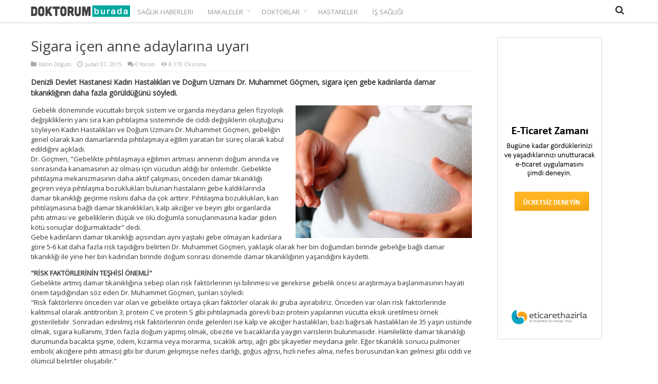

--- FILE ---
content_type: text/html; Charset=UTF-8
request_url: http://www.doktorumburada.com/sigara-icen-anne-adaylarina-uyari.html
body_size: 22253
content:

<!DOCTYPE html>
<html itemscope itemtype="http://schema.org/Article">
  <head>
    <meta http-equiv="content-type" content="text/html;charset=UTF-8" />
    <title>Sigara içen anne adaylarına uyarı</title>
    <meta name="description" content="Sigara içen anne adaylarına uyarı" />
    <meta name="keywords" content="Dr. Muhammet Göçmen, gebelikte sigara kullanımı, hamilelikte sigara kullanımı, gebelikte sigara içmenin zararları, hamilelikte sigaranın zararları" />
  <meta itemprop="name" content="Doktorum Burada">
  <meta itemprop="description" content="Doktorum Burada">
  <meta itemprop="image" content="https://plus.google.com/115632481712188514967/posts">
    <meta http-equiv="X-UA-Compatible" content="IE=edge,chrome=1"/>
    <meta name="viewport" content="width=device-width, initial-scale=1, maximum-scale=1, user-scalable=no"/>
    <meta name="rating" content="General" />
    <meta name="expires" content="no" />
    <meta name="language" content="turkish, TR" />
    <meta name="distribution" content="Global" />
    <meta name="googlebot" content="NOODP" />
    <meta name="robots" content="all" />
    <meta name="robots" content="follow" />
    <meta name="robots" content="index" />
    <meta name="revisit-after" content="1 Day" />
<link rel="apple-touch-icon" href="http://www.doktorumburada.com/upload/logos/appleicontouch.png">
<link rel="shortcut icon" href="http://www.doktorumburada.com/upload/logos/favicon.png" />
<!--[if IE]>
<link rel="shortcut icon" href="http://www.doktorumburada.com/upload/logos/favicon.ico">
<![endif]-->


    <link rel="stylesheet" href="http://fonts.googleapis.com/css?family=Open+Sans&subset=latin,latin-ext" type="text/css" media="all"/>
    <link rel="stylesheet" href="/theme/jaridac/css/style.css" type="text/css" media="all"/>
    <link rel="stylesheet" href="/theme/jaridac/css/settings.css" type="text/css" media="all"/>
    <script type="text/javascript" src="/theme/jaridac/component/jquery.js"></script>
    <script type="text/javascript" src="/theme/jaridac/component/jquery-migrate.min.js"></script>
    <script type="text/javascript" src="/theme/jaridac/component/comment-reply.min.js"></script>
	<script type="text/javascript" src="/theme/jaridac/component/jquery.lazyload.js"></script>
	<script type="text/javascript" src="/theme/jaridac/component/jquery.nicescroll.js"></script>

    <!--[if IE]>
      <script type="text/javascript">jQuery(document).ready(function (){ jQuery(".menu-item").has("ul").children("a").attr("aria-haspopup", "true");});</script>
    <![endif]-->
    <!--[if lt IE 9]>
      <script src="/theme/jaridac/component/html5.js"></script>
      <script src="/theme/jaridac/component/selectivizr-min.js"></script>
    <![endif]-->
    <!--[if IE 8]>
      <link rel="stylesheet" type="text/css" media="all" href="/css/ie8.css" />
    <![endif]-->

    <script type='text/javascript'>
      var tievar = {'go_to' : 'Menü'};
    </script>
    
    <noscript>
      <style>
	    .lazy{display:none !important;}
	  </style>
    </noscript>
  </head>

  <body id="top" class="single blog">
    <div class="wrapper full-site">
      <div class="container">
        <header id="theme-header">
          <nav id="main-nav" class="fade-in fixed-nav">
            <div class="container">
              <div class="logo">
                <h1>
                  <a class="logo" href="http://www.doktorumburada.com/" title="Sigara içen anne adaylarına uyarı"><img class="logo-img" src="/upload/logos/logo.png" alt="Sigara içen anne adaylarına uyarı" /></a>
                </h1>
              </div> 
              <div class="main-menu">
                <ul id="menu-main" class="menu">

                  <li class="menu-item"><a href="saglik-haberleri.html" title="Sağlık Haberleri">Sağlık Haberleri</a></li>

                  <li class="menu-item menu-item-has-children"><a href="makaleler.html" title="Makaleler">Makaleler</a>
                    <ul class="sub-menu">

                      <li class="menu-item"><a href="dermotoloji.html" title="Dermotoloji">Dermotoloji</a></li>

                      <li class="menu-item"><a href="dahiliye.html" title="Dahiliye">Dahiliye</a></li>

                      <li class="menu-item"><a href="kulak-burun-bogaz.html" title="Kulak Burun Boğaz">Kulak Burun Boğaz</a></li>

                      <li class="menu-item"><a href="uroloji.html" title="Üroloji">Üroloji</a></li>

                      <li class="menu-item"><a href="kadin-dogum.html" title="Kadın Doğum">Kadın Doğum</a></li>

                      <li class="menu-item"><a href="gogus-hastaliklari.html" title="Göğüs Hastalıkları">Göğüs Hastalıkları</a></li>

                      <li class="menu-item"><a href="hematolojikan-hastaliklari.html" title="Kan Hastalıkları">Kan Hastalıkları</a></li>

                      <li class="menu-item"><a href="noroloji.html" title="Nöroloji">Nöroloji</a></li>

                      <li class="menu-item"><a href="psikiatri.html" title="Psikiatri">Psikiatri</a></li>

                      <li class="menu-item"><a href="fizik-tedavi-ve-rehabilitasyon.html" title="Fizik Tedavi ve Rehabilitasyon">Fizik Tedavi ve Rehabilitasyon</a></li>

                    </ul>
                  </li>

                  <li class="menu-item menu-item-has-children"><a href="doktorlar.html" title="Doktorlar">Doktorlar</a>
                    <ul class="sub-menu">

                      <li class="menu-item"><a href="genel-cerrahi-20.html" title="Genel Cerrahi">Genel Cerrahi</a></li>

                      <li class="menu-item"><a href="kalpdamar-cerrahisi.html" title="Kalp-Damar Cerrahisi">Kalp-Damar Cerrahisi</a></li>

                      <li class="menu-item"><a href="gogus-hastaliklari-cerrahisi.html" title="Gögüs Hastalıkları Cerrahisi">Gögüs Hastalıkları Cerrahisi</a></li>

                      <li class="menu-item"><a href="beyin-ve-omurilik-cerrahi.html" title="Beyin ve Omurilik Cerrahi">Beyin ve Omurilik Cerrahi</a></li>

                      <li class="menu-item"><a href="estetik-cerrahi.html" title="Estetik Cerrahi">Estetik Cerrahi</a></li>

                      <li class="menu-item"><a href="cocuk-cerrahi.html" title="Çocuk Cerrahi">Çocuk Cerrahi</a></li>

                      <li class="menu-item"><a href="kulak-burun-bogaz-26.html" title="Kulak Burun Boğaz">Kulak Burun Boğaz</a></li>

                      <li class="menu-item"><a href="goz.html" title="Göz ">Göz </a></li>

                      <li class="menu-item"><a href="kadin-dogum-28.html" title="Kadın Doğum">Kadın Doğum</a></li>

                      <li class="menu-item"><a href="uroloji-29.html" title="Üroloji">Üroloji</a></li>

                    </ul>
                  </li>

                  <li class="menu-item"><a href="hastaneler.html" title="Hastaneler">Hastaneler</a></li>

                  <li class="menu-item"><a href="is-sagligi.html" title="İş Sağlığı">İş Sağlığı</a></li>

                </ul>
              </div>
              <div class="search-block">
                <form method="post" id="searchform" action="/arama.html">
                  <input type="text" class="search-input" name="s" value="" />
                  <button class="search-button" type="button"></button>
                </form>
                
                <script>
				  jQuery(".search-button").click(function(){
				    var obj = jQuery(this).parent().find(".search-input");
					if(obj.hasClass("search-active")){
					  jQuery(this).parent().submit();
					}else{
					  obj.addClass("search-active");
				    }
				  })
				  
				  jQuery("#searchform").submit(function(){
					if(jQuery("#searchform").find(".search-input").val().length < 3){return false;};
				  })
				</script>
              </div>
            </div>
          </nav> 
          <div class="clear"></div>
        </header>        <div id="main-content" class="container fade-in">
          <div class="content-wrap">
            <div class="content-bottom">
              <div class="three_fourth">

                <article class="post type-post status-publish format-standard hentry post-listing">
                  <div class="post-inner">

                    <div class="thumbnail thumbImageFull">
                      <a href="sigara-icen-anne-adaylarina-uyari.html" title="Sigara içen anne adaylarına uyarı">
                        <img class="attachment-thumb_880 wp-post-image" src="/news/kadindogum/sigaraicenanneadaylarinauyari.jpg?w=620&amp;h=465" width="620" height="465" alt="Sigara içen anne adaylarına uyarı" />
                      </a>
                    </div>
  
                    <h1 class="name post-title entry-title">
                      <span><a href="http://www.doktorumburada.com/sigara-icen-anne-adaylarina-uyari.html">Sigara içen anne adaylarına uyarı</a></span>
                    </h1>
  
                    <p class="post-meta">

                      <span class="post-cats"><a href="http://www.doktorumburada.com/kadin-dogum.html" title="Kadın Doğum" rel="category">Kadın Doğum</a></span>

                      <span class="tie-date">Şubat 07, 2015</span>

                      <span class="post-comments">0 Yorum</span>

                      <span class="post-views">8.170 Okunma</span>
 
                    </p>
                    
                    <div class="entry">                    

                      <p style="font-weight:bold;font-size:14px;">Denizli Devlet Hastanesi Kadın Hastalıkları ve Doğum Uzmanı Dr. Muhammet Göçmen, sigara içen gebe kadınlarda damar tıkanıklığının daha fazla görüldüğünü söyledi. </p>

                      <div class="thumbnail thumbImage" style="width:40%;float:right;margin-left:20px;">
                        <a href="http://www.doktorumburada.com/sigara-icen-anne-adaylarina-uyari.html" title="Sigara içen anne adaylarına uyarı">
                          <img class="attachment-thumb_880 wp-post-image" src="/news/kadindogum/sigaraicenanneadaylarinauyari.jpg?w=620&amp;h=465" width="620" height="465" alt="Sigara içen anne adaylarına uyarı" />
                        </a>
                      </div>
<p>&nbsp;Gebelik döneminde vücuttaki birçok sistem ve organda meydana gelen fizyolojik değişikliklerin yanı sıra kan pıhtılaşma sisteminde de ciddi değişiklerin oluştuğunu söyleyen Kadın Hastalıkları ve Doğum Uzmanı Dr. Muhammet Göçmen, gebeliğin genel olarak kan damarlarında pıhtılaşmaya eğilim yaratan bir süreç olarak kabul edildiğini açıkladı.<br />
Dr. Göçmen, &quot;Gebelikte pıhtılaşmaya eğilimin artması annenin doğum anında ve sonrasında kanamasının az olması için vücudun aldığı bir önlemdir. Gebelikte pıhtılaşma mekanizmasının daha aktif çalışması, önceden damar tıkanıklığı geçiren veya pıhtılaşma bozuklukları bulunan hastaların gebe kaldıklarında damar tıkanıklığı geçirme riskini daha da çok arttırır. Pıhtılaşma bozuklukları, kan pıhtılaşmasına bağlı damar tıkanıklıkları, kalp akciğer ve beyin gibi organlarda pıhtı atması ve gebeliklerin düşük ve ölü doğumla sonuçlanmasına kadar giden kötü sonuçlar doğurmaktadır&quot; dedi.<br />
Gebe kadınların damar tıkanıklığı açısından aynı yaştaki gebe olmayan kadınlara göre 5-6 kat daha fazla risk taşıdığını belirten Dr. Muhammet Göçmen, yaklaşık olarak her bin doğumdan birinde gebeliğe bağlı damar tıkanıklığı ile yine her bin kadından birinde doğum sonrası dönemde damar tıkanıklığının yaşandığını kaydetti.</p>

<p><strong>&quot;RİSK FAKTÖRLERİNİN TEŞHİSİ ÖNEMLİ&quot;</strong><br />
Gebelikte artmış damar tıkanıklığına sebep olan risk faktörlerinin iyi bilinmesi ve gerekirse gebelik öncesi araştırmaya başlanmasının hayati önem taşıdığından söz eden Dr. Muhammet Göçmen, şunları söyledi:<br />
&quot;Risk faktörlerini önceden var olan ve gebelikte ortaya çıkan faktörler olarak iki gruba ayırabiliriz. Önceden var olan risk faktörlerinde kalıtımsal olarak antitronbin 3, protein C ve protein S gibi pıhtılaşmada görevli bazı protein yapılarının vücutta eksik üretilmesi örnek gösterilebilir. Sonradan edinilmiş risk faktörlerinin önde gelenleri ise kalp ve akciğer hastalıkları, bazı bağırsak hastalıkları ile 35 yaşın üstünde olmak, sigara kullanımı, 3&rsquo;den fazla doğum yapmış olmak, obezite ve bacaklarda yaygın varislerin bulunmasıdır. Hamilelikte damar tıkanıklığı durumunda bacakta şişme, ödem, kızarma veya morarma, sıcaklık artışı, ağrı gibi şikayetler meydana gelir. Eğer tıkanıklık sonucu pulmoner emboli( akciğere pıhtı atması) gibi bir durum gelişmişse nefes darlığı, göğüs ağrısı, hızlı nefes alma, nefes borusundan kan gelmesi gibi ciddi ve ölümcül belirtiler oluşabilir.&quot;</p>

<p><strong>&quot;DOKTOR KONTROLÜNDE TEDAVİ OLUN&quot;</strong><br />
Damar tıkanıklığı riski taşıyan gebelerde alınacak önlemlerle olumsuz sonuçların önüne geçilebileceğini aktaran Dr. Muhammet Göçmen, &quot;Damar tıkanıklığı riski taşıyan her gebe, mümkünse gebelik öncesi veya erken gebelik döneminde bilinçlendirilmeli ve her gebenin erken gebelik döneminde risk faktörleri ve düzeyi belirlenmelidir. Bu sayede alınacak önemlerle ciddi olumsuz sonuçların önüne geçilebilir. Bu tip hastalar gebelik öncesi ve gebeliğin ilk haftalarından itibaren düzenli doktor kontrolüne girmelidirler. Riskli gebe grubunun tedavisinde pıhtılaşmayı engelleyici ( halk arasında kan sulandırıcı olarak da bilinir) heparin benzeri ilaçlar uygun dozlarda doktor kontrolünde verilmektedir. Tedavi gebelik boyunca ve hatta doğumdan sonra birkaç hafta devam ettirilir. Gebelik öncesi folik asit kullanımı ve uygun hastalarda gebelikte düşük doz aspirin kullanımı da tedavi seçenekleri arasındadır&quot; dedi.</p>

<p>İHA</p>

                    </div>

                    <div class="share-post" style="height:auto;">
                      <ul>
                        <li>
                          <a class="facebook" href="http://www.facebook.com/sharer/sharer.php?s=100&amp;p[url]=http://www.doktorumburada.com/sigara-icen-anne-adaylarina-uyari.html&amp;p[images][0]=http://www.doktorumburada.com//news/kadindogum/sigaraicenanneadaylarinauyari.jpg&amp;p[title]=Sigara içen anne adaylarına uyarı&amp;p[summary]=Denizli Devlet Hastanesi Kadın Hastalıkları ve Doğum Uzmanı Dr. Muhammet Göçmen, sigara içen gebe kadınlarda damar tıkanıklığının daha fazla görüldüğünü söyledi. " target="_blank">
                            <i class="tieicon-facebook"></i> Facebook
                          </a>
                        </li>
                        <li>
                          <a class="twitter" href="http://twitter.com/share?url=http://www.doktorumburada.com/sigara-icen-anne-adaylarina-uyari.html&amp;text=Sigara içen anne adaylarına uyarı" target="_blank">
                            <i class="tieicon-twitter"></i> Twitter
                          </a>                      
                        </li>
                        <li>
                          <a class="google" href="https://plus.google.com/share?url=http://www.doktorumburada.com/sigara-icen-anne-adaylarina-uyari.html" target="_blank">
                            <i class="tieicon-gplus"></i> Google
                          </a>                      
                        </li>
                      </ul>
                      <div class="clear"></div>
                    </div> 

                  </div>
                </article>

                <div class="post-navigation" id="postNavigation">

                  <div class="post-previous"><a href="d-vitamini-eksikligi-kansere-neden-olabiliyor.html" title="D vitamini eksikliği kansere neden olabiliyor" rel="prev"><span>Önceki:</span> D vitamini eksikliği kansere neden olabiliyor</a></div>

                  <div class="post-next"><a href="uzun-sure-aclik-yaglanmayi-artiriyor.html" title="Uzun süre açlık yağlanmayı artırıyor!" rel="next"><span>Sonraki:</span> Uzun süre açlık yağlanmayı artırıyor!</a></div>

                </div>
              <div id="comments">

                <div id="respond" class="comment-respond">
                  <h3 id="reply-title" class="comment-reply-title">Yorum <small><a rel="nofollow" id="cancel-comment-reply-link" href="48.html#respond" style="display:none;"> - Yanıtı İptal Et</a></small></h3>
                  <p class="comment-notes" id="senderForm" style="padding-top:10px;">e-Mail adresiniz yayınlanmayacaktır. Lütfen <span class="required">*</span> işaretli alanları doldurunuz.</p> 
                  <p class="comment-form-author" style="margin:5px 0;"><label for="author">Ad Soyad</label> <span class="required">*</span><input id="author" name="author" type="text" value="" size="30" /></p>
                  <p class="comment-form-email" style="margin:5px 0;"><label for="email">e-Mail</label> <span class="required">*</span><input id="email" name="email" type="text" value="" size="30" /></p>
                  <p class="comment-form-url" style="margin:5px 0;"><label for="url">Websiteniz</label><input id="url" name="url" type="text" value="" size="30" /></p>
                  <p class="comment-form-comment" style="margin:5px 0;">
                    <label for="comment">Yorumunuz</label>
                    <textarea id="comment" name="comment" cols="45" rows="8"></textarea>
                  </p>
                  <p class="form-submit">
                    <input onclick="submitForm();" name="submit" type="submit" id="submit" value="Yorumu Gönder"/>
                    <input type="hidden" name="comment_post_ID" id="comment_post_ID" value="147" />
                    <input type="hidden" name="comment_parent" id="comment_parent" value="0" />
                    <input type="hidden" name="comment_table" id="comment_table" value="news" />
                  </p>
                </div>
              </div> 
                    
			  <script>
                function submitForm(){
                  var author = encodeURIComponent(jQuery("#author").val());
                  if (author == ""){jQuery("#senderForm").html("<font style='color:#D20000;'>Ad Soyad giriniz</font>");jQuery("#author").focus();return false;}
                  
                  var email = encodeURIComponent(jQuery("#email").val());
                  if (email == ""){jQuery("#senderForm").html("<font style='color:#900000;'>e-Mail giriniz</font>");jQuery("#email").focus();return false;}
                    
                  var comment = encodeURIComponent(jQuery("#comment").val());
                  if (comment == ""){jQuery("#senderForm").html("<font style='color:#900000;'>Yorum giriniz</font>");jQuery("#comment").focus();return false;}
                  
                  jQuery("#senderForm").html("<font style='color:#009000;'>Bekleyiniz</font>");

                  var url = encodeURIComponent(jQuery("#url").val());
                  var comment_post_ID = encodeURIComponent(jQuery("#comment_post_ID").val());
                  var comment_parent = encodeURIComponent(jQuery("#comment_parent").val());
                  var comment_table = encodeURIComponent(jQuery("#comment_table").val());
                  
                  var commentLink = "/theme/jaridac/includes/commentSave.asp?author=" + author + "&email=" + email + "&url=" + url + "&comment=" + comment + "&comment_post_ID=" + comment_post_ID + "&comment_parent=" + comment_parent + "&comment_table=" + comment_table;

                  jQuery("#senderForm").load(commentLink);
                }
              </script>

              </div>
              
              <div class="one_fourth last">
<a href="http://www.eticarethazirla.com/" target="_blank"><img src="/upload/stylesBlock/eticaret_reklam.jpg" alt="içerik sağ" /></a>              
              </div>
            </div> 
          </div>
        </div>  
      </div>

      <div class="footer-bottom fade-in">
            
        <div class="container footer-bottom-content">
Doktorum Burada      
        </div>
        <div class="clear"></div>

        <div class="container">
          <div class="social-icons icon_flat">

            <a class="ttip" title="Facebook" href="https://www.facebook.com/habernette.net" target="_blank"><i class="tieicon-facebook"></i></a>

            <a class="ttip" title="Twitter" href="https://twitter.com/habernette" target="_blank"><i class="tieicon-twitter"></i></a>

            <a class="ttip" title="Google plus" href="https://plus.google.com/115632481712188514967/posts" target="_blank"><i class="tieicon-gplus"></i></a>

          </div>
          <span id="ofisassist" class="copy" style="padding-top:6px;float:left;margin-right:5px;">
            <a href="http://www.ofisassist.com" title="Ofisassist Bilgi Yönetim Sistemleri" target="_blank" style="padding-right:5px;border-right:1px solid #666;float:left;line-height:9px;"><img width="167" height="30" src="/OAsystem/images/ofislogo.png" /></a>
          </span>
          <div class="alignleft">
            © Tüm Hakları Saklıdır. 2015 <a href='/'>doktorumburada.com</a> | Tüm Hakları Saklıdır.
          </div>
        </div> 
        <div class="clear"></div>
      </div> 
    </div>
    <div id="topcontrol" class="tieicon-up-open" title="Yukarı"></div>
  
    <script type="text/javascript" src="/theme/jaridac/component/tie-scripts.js"></script>
    <script type="text/javascript" src="/theme/jaridac/component/jquery.cycle.all.js"></script>
    <script type="text/javascript" src="/theme/jaridac/component/galleria/galleria-1.3.5.min.js"></script>

  </body>
</html>

--- FILE ---
content_type: text/css
request_url: http://www.doktorumburada.com/theme/jaridac/css/settings.css
body_size: 4101
content:
body{background:#FFFFFF;}

.sidebar-narrow{margin-left:20px;margin-right:0;}

#main-nav ul li.current-menu-item a,#main-nav ul li.current-menu-item a:hover,#main-nav ul li.current-menu-parent a,#main-nav ul li.current-menu-parent a:hover,#main-nav ul li.current-page-ancestor a,#main-nav ul li.current-page-ancestor a:hover,.pagination span.current,.ei-slider-thumbs li.ei-slider-element,.breaking-news span,.ei-title h2,h2.cat-box-title,a.more-link,.scroll-nav a,.flex-direction-nav a,.tagcloud a:hover,#tabbed-widget ul.tabs li.active a,.slider-caption h2, .full-width .content .slider-caption h2,.review-percentage .review-item span span,.review-final-score, .sub-nav, .button,a.button,#main-content input[type="submit"],#main-content input[type="submit"]:focus,span.onsale{background-color : #0099A8 !important}
#main-nav, .top-nav{border-bottom-color :#ccc !important;}
.cat-box , .footer-bottom{border-top-color : #0099A8 !important;}

#main-content{margin-top:70px;}
.main-menu{float:left;}

.home-content, .home-content .row, .home-content-bottom .row{float:left;width:100%;}
.home-content .one_third, .home-content .two_third{margin-bottom:30px;}
.home-content .post-thumbnail{margin:0;}
.home-content .post-thumbnail img{width:100%;}

.img-rounded{-moz-border-radius:4px;-webkit-border-radius:4px;border-radius:4px;overflow:hidden;}

.home-content .post-box-title{margin-top:15px;}

.content-bottom .post-thumbnail img{width:200px;height:106px;}
.content-bottom .last{margin-right:0;}
.content-bottom .item-list{border:none;clear:none;}

.full-width-box .fwb-bg {margin-bottom:40px;background-repeat: no-repeat;background-position: center top;-webkit-background-size: cover;background-size: cover;right: 0px;bottom: 0px;left: 0px;top: 0px;overflow: hidden;position: relative;text-align: center;z-index: 0;}
.cm-gradient {background: #333;background: -moz-linear-gradient(top,  #333 0%, #666 100%);background: -webkit-gradient(linear, left top, left bottom, color-stop(0%,#333), color-stop(100%,#666));background: -webkit-linear-gradient(top,  #333 0%,#666 100%);background: -o-linear-gradient(top,  #333 0%,#666 100%);background: -ms-linear-gradient(top,  #333 0%,#666 100%);background: linear-gradient(to bottom,  #333 0%,#666 100%);}
.full-width-box .container{padding:50px 0;}
.full-width-box .title{margin-bottom:10px;}
.full-width-box .white{color:#fff;}

.navDisabled{opacity:0.2;}
.navDisabled a{color:#ccc !important;cursor:default !important;}
.navDisabled a:hover{color:#ccc;}

.footer-bottom-content{padding: 20px 0px; text-align: center; color: rgb(153, 153, 153); line-height: 12px; font-size: 10px; margin-bottom: 10px; border-bottom-color: rgb(102, 102, 102); border-bottom-width: 1px; border-bottom-style: dotted;}

.flexslider .slider-caption h2 a{color:#eee;}
.flexslider .slider-caption h2 a:hover{color:#fff;}

.flexslider li a .overlay, .post-thumbnail .overlay{width: 100%; height: 100%; position: absolute;opacity:0.2;-webkit-transition:all .40s;-moz-transition:all .40s;-o-transition:all .40s;transition:all .40s;-webkit-box-shadow: inset 0px 0px 150px 0px rgba(0,0,0,0.52);-moz-box-shadow: inset 0px 0px 150px 0px rgba(0,0,0,0.52);box-shadow: inset 0px 0px 150px 0px rgba(0,0,0,0.52);}
.flexslider li a:hover .overlay, .post-thumbnail a:hover .overlay{opacity:0.1;}

.OAwait{color:#0099A8;}
.OAsuccess{color:#008000;}
.OAerror{color:#800000;}

#member_mail{width:100%;box-sizing:border-box;}
#mail_button{float:right;}
#mail_button:hover{color:#fff;}

@media only screen and (max-width: 985px){
#main-content{margin-top:110px !important;}	
.search-block { min-width:30px;position:absolute; top:5px; right:0; z-index:1;}
}


@media only screen and (max-width: 767px){
.content-bottom .post-thumbnail img{width:100%;height:auto;}
.content-bottom .post-box-title{margin-top:15px;}
.search-block .search-active{width:384px !important;}
}

@media only screen and (max-width: 479px){
#main-content{margin-top:-50px !important;}	
.search-block .search-active{width:257px !important;}
}